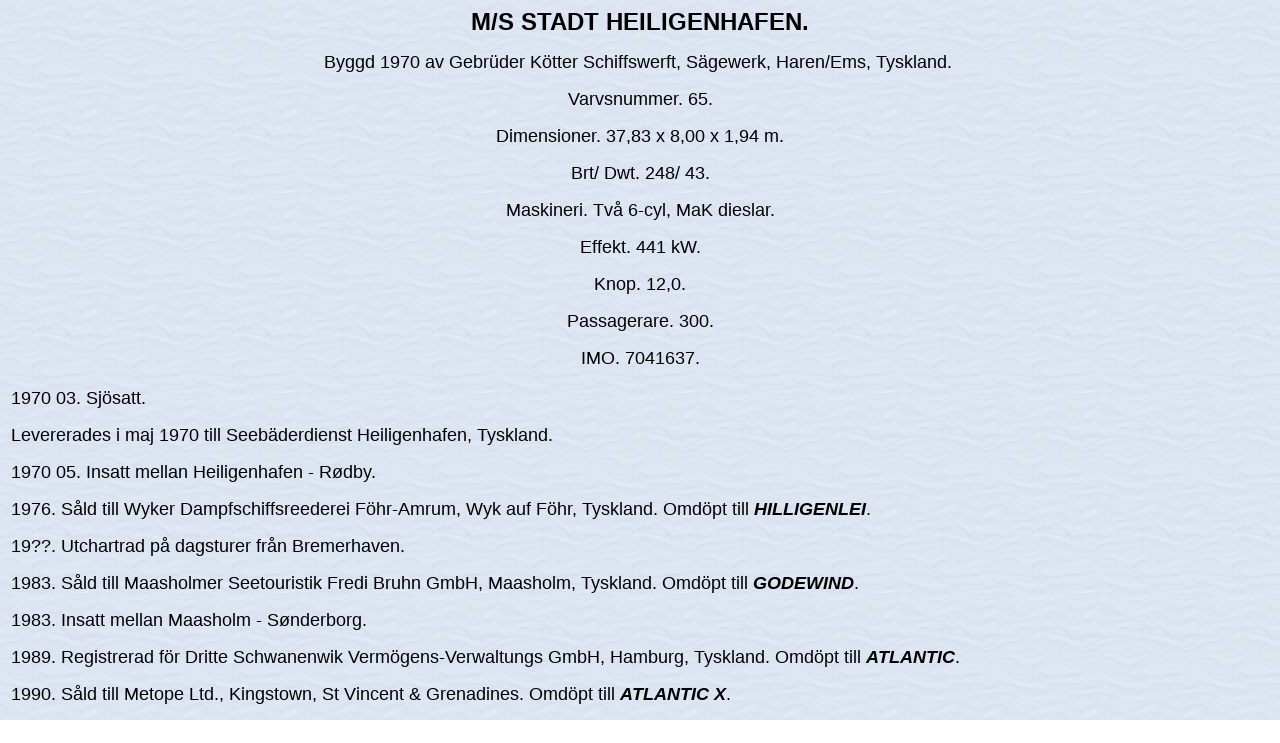

--- FILE ---
content_type: text/html
request_url: http://www.faktaomfartyg.se/stadt_heiligenhafen_1970.htm
body_size: 1397
content:
<html>

<head>
<meta http-equiv="Content-Language" content="sv">
<meta http-equiv="Content-Type" content="text/html; charset=windows-1252">
<meta name="GENERATOR" content="Microsoft FrontPage 4.0">
<meta name="ProgId" content="FrontPage.Editor.Document">
<title>M/S STADT HEILIGENHAFEN (1970)</title>
</head>

<body background="bak.jpg">

<p align="center"><font face="Arial" size="5"><b>M/S STADT HEILIGENHAFEN.</b></font></p>
<p align="center"><font face="Arial" size="4">Byggd 1970 av Gebrüder Kötter
Schiffswerft, Sägewerk, Haren/Ems, Tyskland.&nbsp;</font></p>
<p align="center"><font face="Arial" size="4">Varvsnummer. 65.</font></p>
<p align="center"><font face="Arial" size="4">Dimensioner. 37,83 x 8,00 x 1,94
m.</font></p>
<p align="center"><font face="Arial" size="4">Brt/ Dwt. 248/ 43.</font></p>
<p align="center"><font face="Arial" size="4">Maskineri. Två 6-cyl, MaK
dieslar.</font></p>
<p align="center"><font face="Arial" size="4">Effekt. 441 kW.</font></p>
<p align="center"><font face="Arial" size="4">Knop. 12,0.</font></p>
<p align="center"><font face="Arial" size="4">Passagerare. 300.</font></p>
<p align="center"><font face="Arial" size="4">IMO. 7041637.</font></p>
<table border="0" width="100%">
  <tr>
    <td width="100%"><font face="Arial" size="4">1970 03. Sjösatt.</font>
      <p><font face="Arial" size="4">Levererades i maj 1970 till Seebäderdienst
      Heiligenhafen, Tyskland.</font></p>
      <p><font face="Arial" size="4">1970 05. Insatt mellan Heiligenhafen - Rødby.</font></p>
      <p><font face="Arial" size="4">1976. Såld till Wyker Dampfschiffsreederei Föhr-Amrum, Wyk auf Föhr,
      Tyskland. Omdöpt till <i><b>HILLIGENLEI</b></i>.</font></p>
      <p><font face="Arial" size="4">19??. Utchartrad på dagsturer från
      Bremerhaven.</font></p>
      <p><font face="Arial" size="4">1983. Såld till Maasholmer Seetouristik Fredi Bruhn GmbH, Maasholm,
      Tyskland. Omdöpt till <i><b>GODEWIND</b></i>.&nbsp;</font></p>
      <p><font face="Arial" size="4">1983. Insatt mellan Maasholm - Sønderborg.</font></p>
      <p><font face="Arial" size="4">1989. Registrerad för Dritte Schwanenwik Vermögens-Verwaltungs GmbH, Hamburg,
      Tyskland. Omdöpt till <i><b>ATLANTIC</b></i>.</font></p>
      <p><font face="Arial" size="4">1990. Såld till Metope Ltd., Kingstown, St
      Vincent &amp; Grenadines. Omdöpt till <i><b>ATLANTIC X</b></i>.&nbsp;</font></p>
      <p><font face="Arial" size="4">1990. Ombyggd till casinofartyg i USA.</font></p>
      <p><font face="Arial" size="4">1990. Insatt på casino kryssningar från
      Key West.</font></p>
      <p><font face="Arial" size="4">1995. Sjönk fartyget i Key West. Bärgades
      sedan.</font></p>
      <p><font face="Arial" size="4">1995. Såld till Blue Wave Cruises,
      Kingstown, St Vincent &amp; Grenadines.&nbsp;</font></p>
      <p><font face="Arial" size="4">1996.&nbsp; Insatt i kryssningar från
      Eilat, Israel.</font></p>
      <p><font face="Arial" size="4">1996 10. Gick företaget i konkurs.&nbsp;</font></p>
      <p><font face="Arial" size="4">1997 - 1999. Upplagd.</font></p>
      <p><font face="Arial" size="4">1999. Insatt för Casino Royal.</font></p>
      <p><font face="Arial" size="4">2002 09 11. Stoppades fartyget av polisen i
      Eilat.</font></p>
      <p><font face="Arial" size="4">2003 10. Såld till Atlantic Cruises Ltd, </font><font face="Arial" size="4">
      Kingstown, St Vincent &amp; Grenadines.&nbsp;Management Royal Ophek Shipping &amp; Cruise Ltd., Eilat, Israel.</font>
      <p><font face="Arial" size="4">2011. Såld till Larevo Holdings Ltd, </font><font face="Arial" size="4">
      Kingstown, St Vincent &amp; Grenadines.&nbsp;</font></td>
  </tr>
</table>
<p align="center"><a href="stadt_heiligenhafen_1970_b_1.htm"><img border="0" src="tumnaglar/tum_s/stadt_heiligenhafen_1970_tn1.jpg" width="150" height="94"></a></p>
<p align="center"><font face="Arial" size="4">M/S STADT HEILIGENHAFEN.</font></p>
<p align="center"><a href="hilligenlei_1970_b_1.htm"><img border="0" src="tumnaglar/tum_h/hilligenlei_1970_tn1.JPG" width="140" height="94"></a></p>
<p align="center"><font face="Arial" size="4">M/S HILLIGENLEI.</font></p>
<p align="center"><a href="godewind_1970_b_1.htm"><img border="0" src="tumnaglar/tum_g/godewind_1970_tn1.JPG" width="150" height="106"></a></p>
<p align="center"><font face="Arial" size="4">M/S GODEWIND.</font></p>
<p align="center"><a href="wyker_damp_rederi.htm">Tillbaka till Wyker
Dampfschiffsreederei.</a></p>

<p align="center"><font size="3">© 2017 faktaomfartyg.</font></p>

</body>

</html>
